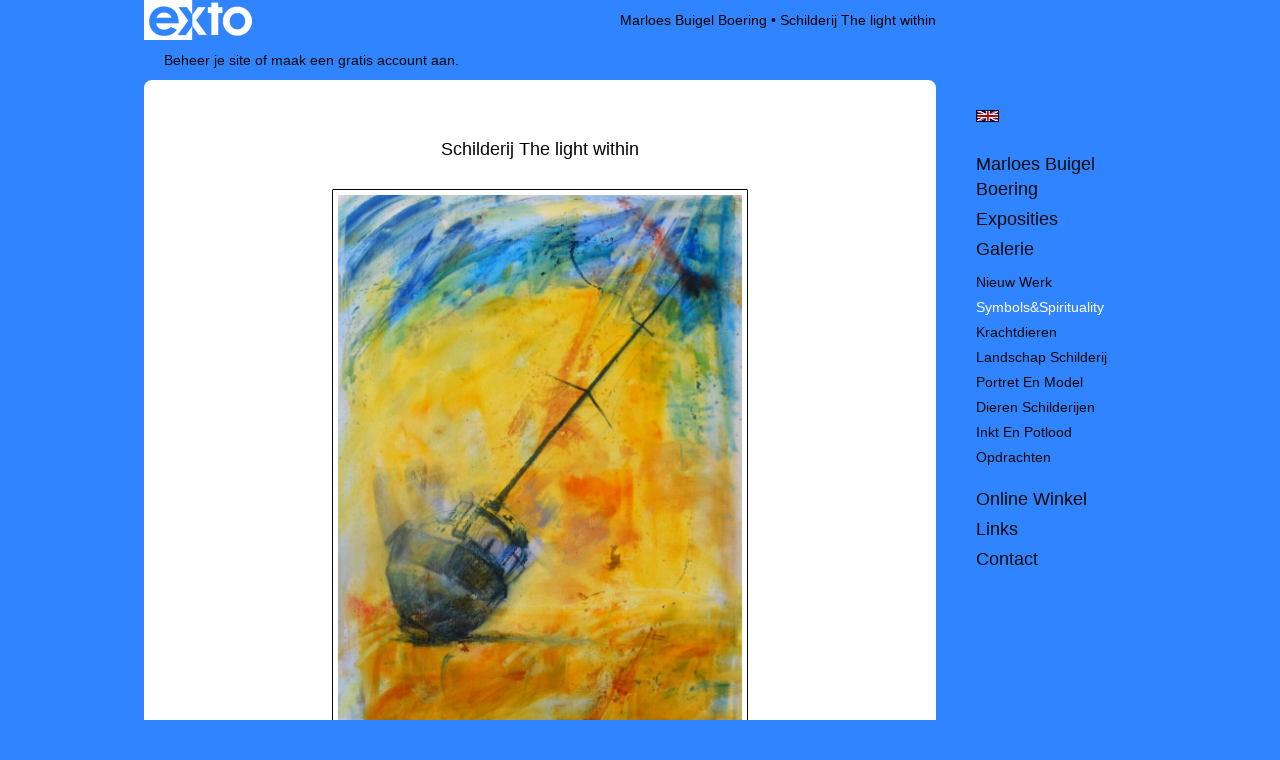

--- FILE ---
content_type: text/html
request_url: https://atelierblossom.nl/kunstwerk/344906758_Schilderij+The+light+within.html
body_size: 8688
content:
<!DOCTYPE html>
<html lang="nl">
	<head>
        		<meta charset="utf-8">
<!-- 		<meta http-equiv="X-UA-Compatible" content="IE=edge"> -->
		<meta name="viewport" content="width=device-width, initial-scale=1">
		<meta name="description" content="Lost, vastgelopen, verloren....

In het grootste donker ontmoet je het licht.

Olieverf op linnen, 75 x 100. (verkocht)
"/>

		<meta property="og:description" content="Lost, vastgelopen, verloren....

In het grootste donker ontmoet je het licht.

Olieverf op linnen, 75 x 100. (verkocht)
"/>
		<meta property="og:title" content="Schilderij The light within"/>
		<meta property="og:url" content="https://atelierblossom.nl/kunstwerk/344906758_Schilderij+The+light+within.html"/>
		<meta property="og:type" content="website" />


        <script type="text/javascript" src="https://da585e4b0722.eu-west-1.sdk.awswaf.com/da585e4b0722/bd489623ccdd/challenge.js" defer></script>

        <style>
			.force-upcase {
				text-transform: none !important;
			}
		</style>
		<!-- The above 3 meta tags *must* come first in the head; any other head content must come *after* these tags -->
		<title>Marloes Buigel Boering - Schilderij The light within</title>

		<!-- jQuery (necessary for Bootstrap's JavaScript plugins) -->
		<script src="//ajax.googleapis.com/ajax/libs/jquery/1.11.2/jquery.min.js"></script>

		<link rel="stylesheet" type="text/css" href="//dqr09d53641yh.cloudfront.net/css/59964-1768856764.css" />
		<!-- <link rel="stylesheet/less" type="text/css" href="assets/exto.themes.less" /> -->
		<!-- HTML5 shim and Respond.js for IE8 support of HTML5 elements and media queries -->
		<!-- WARNING: Respond.js doesn't work if you view the page via file:// -->
		<!--[if lt IE 9]>
			<script src="https://oss.maxcdn.com/html5shiv/3.7.2/html5shiv.min.js"></script>
			<script src="https://oss.maxcdn.com/respond/1.4.2/respond.min.js"></script>
		<![endif]-->
		<script src="//www.google.com/recaptcha/api.js"></script>
				        
        
        
		<meta property="fb:app_id" content="200441346661022" />

        			<meta property="og:image" content="https://d2w1s6o7rqhcfl.cloudfront.net/59964-o-362363933.jpg"/>
			<meta property="og:image:alt" content="Lost, vastgelopen, verloren....

In het grootste donker ontmoet je het licht.

Olieverf op linnen, 75 x 100. (verkocht)
"/>
                        
		<style>
			.index-image {
				float: right;
				padding: 20px 0px 20px 20px;
			}
			.ck-content img {
				 display: inline;
			 }
			img {
				image-orientation: from-image;
			}
		</style>
		
		<script type="text/javascript">

			var _gaq = _gaq || [];
			_gaq.push(['_setAccount', 'UA-54784-13']);
            _gaq.push(['_gat._anonymizeIp']);
            _gaq.push(['_trackPageview']);

            
			(function() {
				var ga = document.createElement('script'); ga.type = 'text/javascript'; ga.async = true;
				ga.src = ('https:' == document.location.protocol ? 'https://ssl' : 'http://www') + '.google-analytics.com/ga.js';
				var s = document.getElementsByTagName('script')[0]; s.parentNode.insertBefore(ga, s);
			})();
		</script>

		

	</head>
	<body class="layout--zoom layout--banner -mobile   layout--boxed layout--vertical theme--fresh" ondragstart="return false" onselectstart="return false" oncontextmenu="alert('Deze afbeelding is auteursrechtelijk beschermd en mag niet zonder toestemming worden gebruikt. This image is copyrighted and may not be used without permission.'); return false;" >

		<div class="page">

			<header class="header" role="banner">
				<div class="header-title">
                    						<a href="http://www.exto.nl" class="header-logo ir ">exto | kunst, kunstenaars, galeries en exposities</a>
                                        						<h1 class="header-artist force-upcase"><a href="/">Marloes Buigel Boering</a></h1>
						<h2 class="header-id force-upcase">Schilderij The light within</h2>
                    				</div>
                				<p class="header-authentication">
                                                                        <span class="member_banner">
                                        <a target="_top" href="https://www.exto.nl/login.html">Beheer je site</a> of <a target="_top" href="https://www.exto.nl/help/meer_informatie.html">maak een gratis account aan</a>.
                                    </span>
                                            				</p>
			</header>
	  	
			<nav class="navigation navbar navbar-fixed-top">
				<div class="container-fluid">
					<!-- Brand and toggle get grouped for better mobile display -->
					<div class="navbar-header">
						<button type="button" class="navbar-toggle collapsed" data-toggle="collapse" data-target="#bs-example-navbar-collapse-1">
							<span class="sr-only">Toggle navigation</span>
							<span class="icon-bar"></span>
							<span class="icon-bar"></span>
							<span class="icon-bar"></span>
						</button>
						<a class="navbar-brand" href="/">Marloes Buigel Boering - Schilderij The light within</a>
					</div>
			
					<div class="collapse navbar-collapse" id="bs-example-navbar-collapse-1">

						<!-- Horizontal menu -->
						<ul class="nav navbar-nav">

<li class="dropdown">
<a href="/" class="dropdown-toggle" data-toggle="dropdown" role="button" aria-expanded="false">Marloes Buigel Boering <span class="caret"></span></a>

<ul class="dropdown-menu dropdown-menu--mega" role="menu">
<li>
<a href="/index/127592259_Marloes.html">
Marloes
</a>
</li>
<li>
<a href="/index/387957475_Werk+in+opdracht.html">
Werk in opdracht
</a>
</li>
<li>
<a href="/index/398521699_Teken+als+Rembrandt%21.html">
Teken als Rembrandt!
</a>
</li>
<li>
<a href="/index/391369191_Schoolplein++.html">
Schoolplein  
</a>
</li>
<li>
<a href="/index/396637858_Schilderen+leeshoek.html">
Schilderen leeshoek
</a>
</li>
<li>
<a href="/index/128582822_Atelier+Blossom.html">
Atelier Blossom
</a>
</li>
<li>
<a href="/publicaties.html">
publicaties
</a>
</li>
<li>
<a href="/blog.html">
blog
</a>
</li>
</ul>
</li>
<li class="dropdown">
<a href="/exposities.html" class="dropdown-toggle" data-toggle="dropdown" role="button" aria-expanded="false">Exposities <span class="caret"></span></a>

<ul class="dropdown-menu" role="menu">
<li>
<a href="/exposities.html">
overzicht
</a>
</li>
</ul>
</li>
<li class="dropdown">
<a href="/kunstwerken.html" class="dropdown-toggle" data-toggle="dropdown" role="button" aria-expanded="false">Galerie <span class="caret"></span></a>

<ul class="dropdown-menu dropdown-menu--mega" role="menu">
<li>
<a href="/kunstwerken.html">
overzicht
</a>
</li>
<li>
<a href="/kunstwerken/379881531_Nieuw+werk.html">
Nieuw werk
</a>
</li>
<li class="active">
<a href="/kunstwerken/353274104_Symbols%26spirituality.html">
Symbols&spirituality
</a>
</li>
<li>
<a href="/kunstwerken/391472238_Krachtdieren.html">
Krachtdieren
</a>
</li>
<li>
<a href="/kunstwerken/127457283_Landschap+schilderij.html">
Landschap schilderij
</a>
</li>
<li>
<a href="/kunstwerken/127457407_Portret+en+model.html">
Portret en model
</a>
</li>
<li>
<a href="/kunstwerken/127457534_Dieren+schilderijen.html">
Dieren schilderijen
</a>
</li>
<li>
<a href="/kunstwerken/127548158_Inkt+en+potlood.html">
Inkt en potlood
</a>
</li>
<li>
<a href="/kunstwerken/238173153_Opdrachten.html">
Opdrachten
</a>
</li>
</ul>
</li>
<li class="dropdown">
<a href="/kunstkopen.html" class="dropdown-toggle" data-toggle="dropdown" role="button" aria-expanded="false">Online winkel <span class="caret"></span></a>

<ul class="dropdown-menu" role="menu">
<li>
<a href="/kunstkopen.html">
kunst kopen
</a>
</li>
<li>
<a href="/kunstkaarten.html">
kunstkaart versturen
</a>
</li>
</ul>
</li>
<li class="dropdown">
<a href="/links.html" class="dropdown-toggle" data-toggle="dropdown" role="button" aria-expanded="false">Links <span class="caret"></span></a>

<ul class="dropdown-menu" role="menu">
<li>
<a href="/links.html">
interessante links
</a>
</li>
</ul>
</li>
<li class="dropdown">
<a href="/reageer/site/0.html" class="dropdown-toggle" data-toggle="dropdown" role="button" aria-expanded="false">Contact <span class="caret"></span></a>

<ul class="dropdown-menu" role="menu">
<li>
<a href="/nieuwsbrief.html">
nieuwsbrief
</a>
</li>
<li>
<a href="/reageer/site/0.html">
reageer
</a>
</li>
<li>
<a href="/gast.html">
gastenboek
</a>
</li>
<li>
<a href="/adresgegevens.html">
adresgegevens
</a>
</li>
<li>
<a href="/privacy.html">
privacyverklaring
</a>
</li>
</ul>
</li></ul>						
						
						<p class="navigation-authentication">
                            
                                                                    <span class="member_banner">
                                        <a target="_top" href="https://www.exto.nl/login.html">Beheer je site</a> of <a target="_top" href="https://www.exto.nl/help/meer_informatie.html">maak een gratis account aan</a>.
                                    </span>
                                                        						</p>
					</div><!-- /.navbar-collapse -->

                    			    
					    <p class="languages">
                            								<a href="http://marloesbuigelboering.exto.org" class="ir english">English</a>
                                                        						</p>
                    				</div><!-- /.container-fluid -->
			</nav>
	  	
			<div class="content" role="main">

                			
				<!-- START ARTWORK -->		  	
<section class="section" id="section-artwork-landscape">
	<div class="artwork">
		<header class="artwork-heading">
			<h2>Schilderij The light within</h2>
		</header>

        
			<!-- Zoomoptie gebruiken -->
			<img draggable="false" class="artwork-image artwork-image--zoom" src="//d2w1s6o7rqhcfl.cloudfront.net/59964-o-362363933.jpg" alt="Schilderij The light within" />

			<script>
				$( document ).ready(function() {
					var $artwork = $('.artwork-image--zoom');
					var pswp = $('.pswp')[0];

					var items = [
						{
							src: '//d2w1s6o7rqhcfl.cloudfront.net/59964-orig-362363933.jpg',
							w: 950,
							h: 1267,
							title: 'Schilderij The light within'
						},


						
							
								{
									src: '//d2w1s6o7rqhcfl.cloudfront.net/59964-orig-364773114.jpg',
									w: 2397,
									h: 2397,
									title: 'Schilderij universum'
								},

							
						
							
								{
									src: '//d2w1s6o7rqhcfl.cloudfront.net/59964-orig-378140532.jpg',
									w: 989,
									h: 955,
									title: 'Schilderij Spiraal'
								},

							
						
							
								{
									src: '//d2w1s6o7rqhcfl.cloudfront.net/59964-orig-372635124.jpg',
									w: 925,
									h: 931,
									title: 'Schilderij innerlijk kind'
								},

							
						
							
								{
									src: '//d2w1s6o7rqhcfl.cloudfront.net/59964-orig-381286468.jpg',
									w: 921,
									h: 930,
									title: 'Bibliotheek van de ziel (Akasha)'
								},

							
						
							
								{
									src: '//d2w1s6o7rqhcfl.cloudfront.net/59964-orig-361556810.jpg',
									w: 968,
									h: 975,
									title: 'Schilderij Ziel van de Pleiaden (Plejaden)'
								},

							
						
							
								{
									src: '//d2w1s6o7rqhcfl.cloudfront.net/59964-orig-416330020.jpg',
									w: 1734,
									h: 2824,
									title: 'Heilige lotus'
								},

							
						
							
								{
									src: '//d2w1s6o7rqhcfl.cloudfront.net/59964-orig-381287506.jpg',
									w: 2236,
									h: 3810,
									title: 'Klaprozen, de weg naar innerlijke wijsheid'
								},

							
						
							
								{
									src: '//d2w1s6o7rqhcfl.cloudfront.net/59964-orig-359263986.jpg',
									w: 1080,
									h: 1091,
									title: 'Schilderij Flower of life'
								},

							
						
							
								{
									src: '//d2w1s6o7rqhcfl.cloudfront.net/59964-orig-416330928.jpg',
									w: 3729,
									h: 2999,
									title: 'Lichtlichaam (Awakening of the lightbody)'
								},

							
						
							
								{
									src: '//d2w1s6o7rqhcfl.cloudfront.net/59964-orig-381146782.jpg',
									w: 2227,
									h: 3717,
									title: 'Zonnebloem, bloem van het licht.'
								},

							
						
							
								{
									src: '//d2w1s6o7rqhcfl.cloudfront.net/59964-orig-403528213.jpg',
									w: 2152,
									h: 2171,
									title: 'Starseed selfie'
								},

							
						
							
								{
									src: '//d2w1s6o7rqhcfl.cloudfront.net/59964-orig-381288825.jpg',
									w: 2232,
									h: 3820,
									title: 'Korenbloemen en margrieten'
								},

							
						
							
								{
									src: '//d2w1s6o7rqhcfl.cloudfront.net/59964-orig-358684798.jpg',
									w: 928,
									h: 1348,
									title: 'Schilderij de brug'
								},

							
						
							
								{
									src: '//d2w1s6o7rqhcfl.cloudfront.net/59964-orig-386696140.jpg',
									w: 1443,
									h: 1797,
									title: 'The light within II'
								},

							
						
							
								{
									src: '//d2w1s6o7rqhcfl.cloudfront.net/59964-orig-416329938.jpg',
									w: 828,
									h: 656,
									title: 'Orbs in bloemenveld'
								},

							
						
							
						
							
								{
									src: '//d2w1s6o7rqhcfl.cloudfront.net/59964-orig-386698691.jpg',
									w: 2493,
									h: 1816,
									title: 'Verbinding'
								},

							
						
							
								{
									src: '//d2w1s6o7rqhcfl.cloudfront.net/59964-orig-355949631.jpg',
									w: 935,
									h: 1420,
									title: 'Schilderij Heilige lotus'
								},

							
						
							
								{
									src: '//d2w1s6o7rqhcfl.cloudfront.net/59964-orig-355939330.jpg',
									w: 3859,
									h: 2214,
									title: 'Schilderij Open je hart!'
								},

							
						
							
								{
									src: '//d2w1s6o7rqhcfl.cloudfront.net/59964-orig-353274276.jpg',
									w: 2626,
									h: 2626,
									title: 'Schilderij Lichtwerker '
								},

							
						
							
								{
									src: '//d2w1s6o7rqhcfl.cloudfront.net/59964-orig-357206805.jpg',
									w: 2867,
									h: 2867,
									title: 'We are spirits with a human experience!'
								},

							
						
							
								{
									src: '//d2w1s6o7rqhcfl.cloudfront.net/59964-orig-247340055.jpg',
									w: 1764,
									h: 2677,
									title: 'Schilderij The answer is love!'
								},

							
						
							
								{
									src: '//d2w1s6o7rqhcfl.cloudfront.net/59964-orig-417377176.jpg',
									w: 828,
									h: 820,
									title: 'Healing yourselves is healing the earth.'
								},

							
						
							
								{
									src: '//d2w1s6o7rqhcfl.cloudfront.net/59964-orig-362582871.jpg',
									w: 875,
									h: 911,
									title: 'Schilderij energie'
								},

							
						
					];

					$artwork.on( "click", function() {
						event.preventDefault();

						var options = {
							index: 0,
							bgOpacity: 0.7,
							showHideOpacity: true,
							shareEl: false
						};

						var lightBox = new PhotoSwipe(pswp, PhotoSwipeUI_Default, items, options);
						lightBox.init();
					});
				});
			</script>

        		
		<p class="artwork-description">

            <style>
                .video-container iframe, .video-container object, .video-container embed {
                    width: calc(100vw - 30px);
                    height: calc((100vw - 30px) * .5625);
                    max-width: 560px;
                    max-height: calc(560px * .5625);
                }
            </style>

            				<span>
					100 x 75 cm, © 2020,
					verkocht<br/>Tweedimensionaal | Schilderkunst | Olieverf | Op doek<br/>
				</span>
                        
		</p>

        
        			<a href="/kunstwerk/386698689_next.html" class="artwork-option artwork-next" data-toggle="tooltip" data-placement="top" title="Volgende">
				<span class="glyphicon glyphicon-chevron-right" aria-hidden="true"></span>
			</a>
        
        			<a href="/kunstwerk/416329937_prev.html" class="artwork-option artwork-previous" data-toggle="tooltip" data-placement="top" title="Vorige">
				<span class="glyphicon glyphicon-chevron-left" aria-hidden="true"></span>
			</a>
        
		<a href="/reageer/object/344906758.html" class="artwork-option artwork-reply" data-toggle="tooltip" data-placement="top" title="Reageren">
			<span class="glyphicon glyphicon-comment" aria-hidden="true"></span>
		</a>

        
		

				
	</div>
	
	<div class="artwork-description-extra">
		<p>Lost, vastgelopen, verloren....</p>

<p>In het grootste donker ontmoet je het licht.</p>

<p>Olieverf op linnen, 75 x 100. (verkocht)</p>
	</div>

    		
		<div class="gallery-nav">

            	
				<div class="gallery-nav-cell"><a class="gallery-nav-link" href="/kunstwerk/364773108_Schilderij+universum.html"><img src="//d2w1s6o7rqhcfl.cloudfront.net/75x75xN_59964-o-364773114.jpg" alt="" title=""  ></a></div>

            	
				<div class="gallery-nav-cell"><a class="gallery-nav-link" href="/kunstwerk/362814693_Schilderij+Spiraal.html"><img src="//d2w1s6o7rqhcfl.cloudfront.net/75x75xN_59964-o-378140532.jpg" alt="" title=""  ></a></div>

            	
				<div class="gallery-nav-cell"><a class="gallery-nav-link" href="/kunstwerk/372635122_Schilderij+innerlijk+kind.html"><img src="//d2w1s6o7rqhcfl.cloudfront.net/75x75xN_59964-o-372635124.jpg" alt="" title=""  ></a></div>

            	
				<div class="gallery-nav-cell"><a class="gallery-nav-link" href="/kunstwerk/381286465_Bibliotheek+van+de+ziel+%28Akasha%29.html"><img src="//d2w1s6o7rqhcfl.cloudfront.net/75x75xN_59964-o-381286468.jpg" alt="" title=""  ></a></div>

            	
				<div class="gallery-nav-cell"><a class="gallery-nav-link" href="/kunstwerk/361556808_Schilderij+Ziel+van+de+Pleiaden+%28Plejaden%29.html"><img src="//d2w1s6o7rqhcfl.cloudfront.net/75x75xN_59964-o-361556810.jpg" alt="" title=""  ></a></div>

            	
				<div class="gallery-nav-cell"><a class="gallery-nav-link" href="/kunstwerk/416330019_Heilige+lotus.html"><img src="//d2w1s6o7rqhcfl.cloudfront.net/75x75xN_59964-o-416330020.jpg" alt="" title=""  ></a></div>

            	
				<div class="gallery-nav-cell"><a class="gallery-nav-link" href="/kunstwerk/381287503_Klaprozen%2C+de+weg+naar+innerlijke+wijsheid.html"><img src="//d2w1s6o7rqhcfl.cloudfront.net/75x75xN_59964-o-381287506.jpg" alt="" title=""  ></a></div>

            	
				<div class="gallery-nav-cell"><a class="gallery-nav-link" href="/kunstwerk/359263983_Schilderij+Flower+of+life.html"><img src="//d2w1s6o7rqhcfl.cloudfront.net/75x75xN_59964-o-359263986.jpg" alt="" title=""  ></a></div>

            	
				<div class="gallery-nav-cell"><a class="gallery-nav-link" href="/kunstwerk/416330926_Lichtlichaam+%28Awakening+of+the+lightbody%29.html"><img src="//d2w1s6o7rqhcfl.cloudfront.net/75x75xN_59964-o-416330928.jpg" alt="" title=""  ></a></div>

            	
				<div class="gallery-nav-cell"><a class="gallery-nav-link" href="/kunstwerk/381146607_Zonnebloem%2C+bloem+van+het+licht..html"><img src="//d2w1s6o7rqhcfl.cloudfront.net/75x75xN_59964-o-381146782.jpg" alt="" title=""  ></a></div>

            	
				<div class="gallery-nav-cell"><a class="gallery-nav-link" href="/kunstwerk/403528212_Starseed+selfie.html"><img src="//d2w1s6o7rqhcfl.cloudfront.net/75x75xN_59964-o-403528213.jpg" alt="" title=""  ></a></div>

            	
				<div class="gallery-nav-cell"><a class="gallery-nav-link" href="/kunstwerk/381288824_Korenbloemen+en+margrieten.html"><img src="//d2w1s6o7rqhcfl.cloudfront.net/75x75xN_59964-o-381288825.jpg" alt="" title=""  ></a></div>

            	
				<div class="gallery-nav-cell"><a class="gallery-nav-link" href="/kunstwerk/358684795_Schilderij+de+brug.html"><img src="//d2w1s6o7rqhcfl.cloudfront.net/75x75xN_59964-o-358684798.jpg" alt="" title=""  ></a></div>

            	
				<div class="gallery-nav-cell"><a class="gallery-nav-link" href="/kunstwerk/386696138_The+light+within+II.html"><img src="//d2w1s6o7rqhcfl.cloudfront.net/75x75xN_59964-o-386696140.jpg" alt="" title=""  ></a></div>

            	
				<div class="gallery-nav-cell"><a class="gallery-nav-link" href="/kunstwerk/416329937_Orbs+in+bloemenveld.html"><img src="//d2w1s6o7rqhcfl.cloudfront.net/75x75xN_59964-o-416329938.jpg" alt="" title=""  ></a></div>

            	
				<div class="gallery-nav-cell"><a class="gallery-nav-link" href="/kunstwerk/344906758_Schilderij+The+light+within.html"><img src="//d2w1s6o7rqhcfl.cloudfront.net/75x75xN_59964-o-362363933.jpg" alt="" title=""  ></a></div>

            	
				<div class="gallery-nav-cell"><a class="gallery-nav-link" href="/kunstwerk/386698689_Verbinding.html"><img src="//d2w1s6o7rqhcfl.cloudfront.net/75x75xN_59964-o-386698691.jpg" alt="" title=""  ></a></div>

            	
				<div class="gallery-nav-cell"><a class="gallery-nav-link" href="/kunstwerk/355949630_Schilderij+Heilige+lotus.html"><img src="//d2w1s6o7rqhcfl.cloudfront.net/75x75xN_59964-o-355949631.jpg" alt="" title=""  ></a></div>

            	
				<div class="gallery-nav-cell"><a class="gallery-nav-link" href="/kunstwerk/353290273_Schilderij+Open+je+hart%21.html"><img src="//d2w1s6o7rqhcfl.cloudfront.net/75x75xN_59964-o-355939330.jpg" alt="" title=""  ></a></div>

            	
				<div class="gallery-nav-cell"><a class="gallery-nav-link" href="/kunstwerk/353274273_Schilderij+Lichtwerker+.html"><img src="//d2w1s6o7rqhcfl.cloudfront.net/75x75xN_59964-o-353274276.jpg" alt="" title=""  ></a></div>

            	
				<div class="gallery-nav-cell"><a class="gallery-nav-link" href="/kunstwerk/357206801_We+are+spirits+with+a+human+experience%21.html"><img src="//d2w1s6o7rqhcfl.cloudfront.net/75x75xN_59964-o-357206805.jpg" alt="" title=""  ></a></div>

            	
				<div class="gallery-nav-cell"><a class="gallery-nav-link" href="/kunstwerk/247340055_Schilderij+The+answer+is+love%21.html"><img src="//d2w1s6o7rqhcfl.cloudfront.net/75x75xN_59964-o-247340055.jpg" alt="" title=""  ></a></div>

            	
				<div class="gallery-nav-cell"><a class="gallery-nav-link" href="/kunstwerk/417377175_Healing+yourselves+is+healing+the+earth..html"><img src="//d2w1s6o7rqhcfl.cloudfront.net/75x75xN_59964-o-417377176.jpg" alt="" title=""  ></a></div>

            	
				<div class="gallery-nav-cell"><a class="gallery-nav-link" href="/kunstwerk/362582870_Schilderij+energie.html"><img src="//d2w1s6o7rqhcfl.cloudfront.net/75x75xN_59964-o-362582871.jpg" alt="" title=""  ></a></div>

            		</div>

    </section>


<script>

    function getCookie(name) {
        const nameEQ = name + "=";
        const ca = document.cookie.split(';');
        for(let i = 0; i < ca.length; i++) {
            let c = ca[i];
            while (c.charAt(0) === ' ') c = c.substring(1, c.length);
            if (c.indexOf(nameEQ) === 0) return c.substring(nameEQ.length, c.length);
        }
        return null;
    }

	$(function() {
		$('.gallery-nav').flickity({
			// options
			cellAlign: 'center',
			contain: true,
			pageDots: false,
			imagesLoaded: true,
			wrapAround: false,
			initialIndex: 15,
			lazyLoad: true
		});

        // Hier de call naar de tracker
        const trackerCookieValue = getCookie('__extotrk');
        
        // **Controleer of de cookie is gezet en een waarde heeft**
        if (trackerCookieValue) {
            // De cookie is gezet en heeft een waarde (wat true evalueert in JS)
            const objectId = '344906758';
            const url = `/track/object/${objectId}`;

            // Voer de GET request uit
            $.get(url)
                .done(function() {
                    // Optioneel: Log de succesvolle call
                    // console.log("Tracker call succesvol naar: " + url);
                })
                .fail(function(jqXHR, textStatus, errorThrown) {
                    // Optioneel: Log de fout
                    // console.error("Fout bij tracker call naar " + url + ": " + textStatus, errorThrown);
                });
        }
    });

</script>


<div class="pswp" tabindex="-1" role="dialog" aria-hidden="true">

	<div class="pswp__bg"></div>

	<div class="pswp__scroll-wrap">

		<div class="pswp__container">
			<div class="pswp__item"></div>
			<div class="pswp__item"></div>
			<div class="pswp__item"></div>
		</div>

		<div class="pswp__ui pswp__ui--hidden">

			<div class="pswp__top-bar">

				<div class="pswp__counter"></div>

				<button class="pswp__button pswp__button--close" title="Close (Esc)"></button>

				<!--<button class="pswp__button pswp__button--share" title="Share"></button>-->

				<button class="pswp__button pswp__button--fs" title="Toggle fullscreen"></button>

				<button class="pswp__button pswp__button--zoom" title="Zoom in/out"></button>

				<div class="pswp__preloader">
					<div class="pswp__preloader__icn">
						<div class="pswp__preloader__cut">
							<div class="pswp__preloader__donut"></div>
						</div>
					</div>
				</div>
			</div>

			<div class="pswp__share-modal pswp__share-modal--hidden pswp__single-tap">
				<div class="pswp__share-tooltip"></div>
			</div>

			<button class="pswp__button pswp__button--arrow--left" title="Previous (arrow left)">
			</button>

			<button class="pswp__button pswp__button--arrow--right" title="Next (arrow right)">
			</button>

			<div class="pswp__caption">
				<div class="pswp__caption__center"></div>
			</div>

		</div>

	</div>

</div>

<!-- END artwork -->
	
			
				<!-- Vertical menu -->
				
				<aside class="aside">

					<header class="aside-header">
						<h2 class="aside-header-artist">
							<a href="/">Marloes Buigel Boering</a>
						</h2>
					</header>

                    			    
					    <p class="languages">
                            								<a href="http://marloesbuigelboering.exto.org" class="ir english">English</a>
                                                        						</p>
                    
					<ul class="aside-menu">
    <li>
        <a title="Marloes Buigel Boering" class="force-upcase" href="/">Marloes Buigel Boering</a>
        <ul>
            <li>
                <a title="Marloes" href="/index/127592259_Marloes.html">Marloes</a>
            </li>
            <li>
                <a title="Werk in opdracht" href="/index/387957475_Werk+in+opdracht.html">Werk in opdracht</a>
            </li>
            <li>
                <a title="Teken als Rembrandt!" href="/index/398521699_Teken+als+Rembrandt%21.html">Teken als Rembrandt!</a>
            </li>
            <li>
                <a title="Schoolplein  " href="/index/391369191_Schoolplein++.html">Schoolplein  </a>
            </li>
            <li>
                <a title="Schilderen leeshoek" href="/index/396637858_Schilderen+leeshoek.html">Schilderen leeshoek</a>
            </li>
            <li>
                <a title="Atelier Blossom" href="/index/128582822_Atelier+Blossom.html">Atelier Blossom</a>
            </li>
            <li>
                <a title="publicaties" href="/publicaties.html">publicaties</a>
            </li>
            <li>
                <a title="blog" href="/blog.html">blog</a>
            </li>
        </ul>
    </li>
    <li>
        <a title="Exposities" href="/exposities.html">Exposities</a>
        <ul>
            <li>
                <a title="overzicht" href="/exposities.html">overzicht</a>
            </li>
        </ul>
    </li>
    <li class="active">
        <a title="Galerie" href="/kunstwerken.html">Galerie</a>
        <ul>
            <li>
                <a id="menu-gallery-overview" title="overzicht" href="/kunstwerken.html">overzicht</a>
            </li>
            <li>
                <a title="Nieuw werk" href="/kunstwerken/379881531_Nieuw+werk.html">Nieuw werk</a>
            </li>
            <li class="active">
                <a title="Symbols&amp;spirituality" href="/kunstwerken/353274104_Symbols%26spirituality.html">Symbols&amp;spirituality</a>
            </li>
            <li>
                <a title="Krachtdieren" href="/kunstwerken/391472238_Krachtdieren.html">Krachtdieren</a>
            </li>
            <li>
                <a title="Landschap schilderij" href="/kunstwerken/127457283_Landschap+schilderij.html">Landschap schilderij</a>
            </li>
            <li>
                <a title="Portret en model" href="/kunstwerken/127457407_Portret+en+model.html">Portret en model</a>
            </li>
            <li>
                <a title="Dieren schilderijen" href="/kunstwerken/127457534_Dieren+schilderijen.html">Dieren schilderijen</a>
            </li>
            <li>
                <a title="Inkt en potlood" href="/kunstwerken/127548158_Inkt+en+potlood.html">Inkt en potlood</a>
            </li>
            <li>
                <a title="Opdrachten" href="/kunstwerken/238173153_Opdrachten.html">Opdrachten</a>
            </li>
        </ul>
    </li>
    <li>
        <a title="Online winkel" href="/kunstkopen.html">Online winkel</a>
        <ul>
            <li>
                <a title="kunst kopen" href="/kunstkopen.html">kunst kopen</a>
            </li>
            <li>
                <a title="kunstkaart versturen" href="/kunstkaarten.html">kunstkaart versturen</a>
            </li>
        </ul>
    </li>
    <li>
        <a title="Links" href="/links.html">Links</a>
        <ul>
            <li>
                <a title="interessante links" href="/links.html">interessante links</a>
            </li>
        </ul>
    </li>
    <li>
        <a title="Contact" href="/reageer/site/0.html">Contact</a>
        <ul>
            <li>
                <a title="nieuwsbrief" href="/nieuwsbrief.html">nieuwsbrief</a>
            </li>
            <li>
                <a title="reageer" href="/reageer/site/0.html">reageer</a>
            </li>
            <li>
                <a title="gastenboek" href="/gast.html">gastenboek</a>
            </li>
            <li>
                <a title="adresgegevens" href="/adresgegevens.html">adresgegevens</a>
            </li>
            <li>
                <a title="privacyverklaring" href="/privacy.html">privacyverklaring</a>
            </li>
        </ul>
    </li>
</ul>
				</aside>
			
			</div>
		
			<footer class="footer">
                
					<script type="text/javascript" src="https://cdn.jsdelivr.net/npm/cookie-bar/cookiebar-latest.min.js?"></script>

                

                					Deze site is onderdeel van <a href="http://www.exto.nl">www.exto.nl</a>. Het copyright op alle getoonde werken berust bij de desbetreffende kunstenaars. De afbeeldingen van de werken mogen niet gebruikt worden zonder schriftelijke toestemming.                
            </footer>

			
				<div class="signature">
					<a class="signature-link" href="https://www.exto.nl" target="_blank">
						<svg xmlns="http://www.w3.org/2000/svg" viewBox="0 0 280.5 104.3"><style type="text/css">  
	.st0{fill:#71AA43;}
</style><path class="st0" d="M111.9 0c0 12.8 0 25.6 0 38.4 4.2-5.8 8.4-11.6 12.6-17.4 0.5-0.7 0.9-1.4 1.5-2 0.2-0.3 0.5-0.2 0.8-0.2 6.7 0 13.4 0 20.2 0 -4.1 5.7-8.3 11.4-12.4 17.1 -4.1 5.6-8.2 11.2-12.2 16.9 1.2 1.8 2.5 3.5 3.8 5.3 7.2 9.9 14.4 19.8 21.5 29.7 0.8 1.2 1.7 2.3 2.5 3.5 -6.7 0-13.4 0-20.2 0 -0.4 0-0.9 0-1.1-0.4 -4.8-6.5-9.6-13.1-14.4-19.6 -0.8-1.1-1.5-2.3-2.5-3.3 0 12.1 0 24.2 0 36.3H280.9V0H111.9zM190.4 34.4c-3.6 0.1-7.3 0-10.9 0.1 0 17.5 0 35 0 52.5 0 1.4 0.1 2.9-0.1 4.3 -6 0-11.9 0-17.9 0 -0.1-0.6-0.1-1.2-0.1-1.9 0-18.3 0-36.6 0-55 -2.3 0-4.6 0-6.9 0 -0.8 0-1.6 0.1-2.4-0.1 0-5.2 0-10.4 0-15.5 3.1-0.1 6.2 0.1 9.3-0.1 0-4 0-8 0-12 2.6-0.1 5.3 0 7.9-0.1 3.3 0 6.7-0.1 10 0.1 0.1 4 0 8 0 12.1 3.6 0.2 7.3 0 10.9 0.1C190.4 24 190.4 29.2 190.4 34.4zM265.8 66.1c-1.2 3.9-2.9 7.6-5.3 10.9 -1.7 2.3-3.5 4.5-5.6 6.4 -2 1.8-4.2 3.4-6.5 4.7 -3.3 1.8-6.9 3.2-10.6 4.1 -7.8 1.7-16.1 1.2-23.5-1.9 -2.9-1.2-5.6-2.8-8-4.8 -2.3-1.8-4.4-3.9-6.3-6.1 -3.5-4.2-6.1-9.1-7.5-14.4 -0.4-1.8-0.8-3.6-1-5.5 -0.2-1.8-0.2-3.5-0.2-5.3 0-7 2-14.1 5.9-20 3.6-5.4 8.6-9.9 14.4-13 4.4-2.3 9.3-3.8 14.3-4.1 4.1-0.3 8.3 0 12.3 1 6.4 1.6 12.5 4.8 17.3 9.3 4.7 4.4 8.2 10 10.1 16.1C267.9 50.8 267.9 58.7 265.8 66.1z"/><path class="st0" d="M76.5 19.1c4.3-0.1 8.5 0 12.8 0 2.8 0 5.6 0 8.4 0 4.1 5.6 8.2 11.3 12.3 16.9 0.6 0.9 1.5 1.7 1.8 2.8 0 9.2 0 18.5 0 27.7 0 0.6 0.1 1.2-0.3 1.7 -4.1 5.7-8.2 11.5-12.4 17.3 -1.5 2-2.9 4.1-4.4 6.1 -6.9 0-13.7 0-20.6 0 8.2-11.4 16.4-22.8 24.7-34.2 0.9-1.3 1.9-2.6 2.8-3.9 -7.8-10.7-15.7-21.4-23.5-32.2C77.5 20.5 76.9 19.8 76.5 19.1L76.5 19.1z"/><path class="st0" d="M74.1 42.9c-2.3-7.4-6.9-14.1-13.1-18.7 -3.9-2.9-8.4-4.8-13.1-5.8 -3.3-0.7-6.7-1.1-10.1-1.1 -6.1-0.2-12.3 1.2-17.8 3.9 -5 2.5-9.2 6.4-12.5 10.8 -2.8 3.8-4.9 8.1-6.1 12.6 -1.9 7.5-1.9 15.6 0.4 23.1 1.8 5.9 5.2 11.2 9.6 15.5 4.7 4.6 10.6 7.7 17 9.2 6.4 1.4 13.1 1.4 19.6 0.3 3.2-0.6 6.4-1.4 9.3-2.9 3.2-1.6 6.2-3.6 8.9-6 1.9-1.9 3.8-3.9 5.3-6.1 -0.5-0.3-0.9-0.5-1.4-0.7 -4.5-2.1-9-4.2-13.5-6.3 -0.4-0.3-0.7 0.2-1 0.4 -1.1 1-2.3 1.9-3.6 2.7 -4.9 3.2-10.9 4.2-16.6 3.6 -3.9-0.4-7.8-1.8-10.9-4.4 -3.7-3-5.9-7.6-6.6-12.2 16.9 0 33.9 0 50.8 0 2.5 0 5.1 0.1 7.6 0C76.2 54.6 75.8 48.6 74.1 42.9zM22.3 46.2c-1.3 0-2.6 0.1-3.9 0 0.2-0.6 0.5-1.2 0.8-1.8 1.3-2.4 2.7-4.7 4.6-6.6 1.1-1.1 2.5-2 3.9-2.7 3.3-1.7 7-2.5 10.7-2.4 4.4-0.1 8.8 1.2 12.2 3.9 3.3 2.3 5.9 5.7 7.1 9.6C46 46.2 34.2 46.2 22.3 46.2z"/><path class="st0" d="M226.6 34.3c1.8-0.1 3.6-0.1 5.4 0 3.1 0.4 6 1.4 8.6 3.2 2.6 1.8 4.6 4.2 6.1 6.9 1.7 3.2 2.4 6.8 2.4 10.3 0 3.6-0.6 7.3-2.2 10.5 -1.7 3.4-4.4 6.2-7.6 8.2 -3.1 1.9-6.8 2.7-10.5 2.7 -3-0.1-6.1-0.6-8.9-2.1 -2.7-1.4-5.2-3.4-6.8-6 -2-2.9-3.1-6.3-3.5-9.7 -0.4-3.9-0.2-7.9 1.2-11.6 1-2.7 2.6-5.2 4.7-7.2C218.4 36.6 222.5 34.7 226.6 34.3L226.6 34.3z"/></svg>					</a>
				</div>

					</div>


		<script src="/assets/bootstrap/3.3.7/js/collapse.js"></script>
		<script src="/assets/bootstrap/3.3.7/js/dropdown.js"></script>
		<script src="/assets/bootstrap/3.3.7/js/tooltip.js"></script>
		<script src="/assets/flickity/2.2/flickity.pkgd.min.js?v11"></script>
		<script src="/assets/photoswipe/photoswipe.min.js"></script>
		<script src="/assets/photoswipe/photoswipe-ui-default.min.js"></script>
		<script src="/assets/imagesloaded/imagesloaded.pkgd.min.js"></script>
		<script src="/assets/isotope/isotope.min.js"></script>
		<script src="/assets/js/exto.themes.js?1768860970"></script>


		<script type="text/javascript" src="/assets/js/easyXDM.min.js"></script>
		<script type="text/javascript" src="/assets/js/jquery.cookie.js"></script>
		
		
				<!-- Piwik -->
				<script type="text/javascript">
                    var pkBaseURL = (("https:" == document.location.protocol) ? "https://stats.exto.nl/" : "http://stats.exto.nl/");
                    document.write(unescape("%3Cscript src='" + pkBaseURL + "piwik.js' type='text/javascript'%3E%3C/script%3E"));
				</script>

				<script type="text/javascript">

                    $.ajax(
                        {
                            url: "/index/blockedip",
                            success: function (result) {
                                if(result == 'false')
								{
                                    try {
                                        var piwikTracker = Piwik.getTracker(pkBaseURL + "piwik.php", 7696);
                                                                                piwikTracker.setDocumentTitle("Galerie/Werken in Schilderijen met symboliek en spiritualiteit/Schilderij The light within");
                                                                                piwikTracker.setDownloadExtensions("pdf");
                                        piwikTracker.trackPageView();
                                        piwikTracker.enableLinkTracking();
                                    } catch( err ) {}

								}
                            }
                        });

				</script>
				<!-- End Piwik Tracking Code -->

		
	</body>
</html>